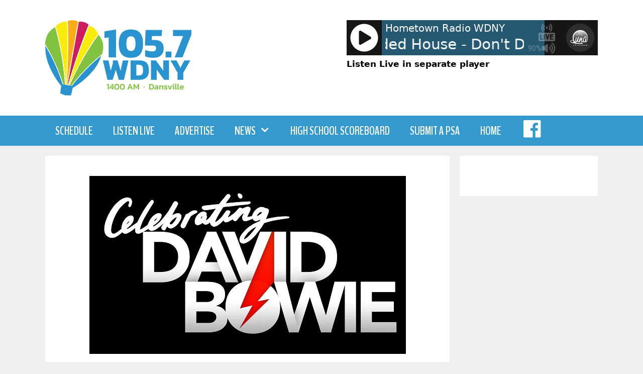

--- FILE ---
content_type: text/html; charset=UTF-8
request_url: https://wdnyradio.com/2022/06/06/todd-rundgren-adrian-belew-among-performers-lined-up-for-2022-celebrating-david-bowie-tribute-tour/
body_size: 12470
content:
<!DOCTYPE html>
<html lang="en-US">
<head>
	<meta charset="UTF-8">
	<link rel="profile" href="https://gmpg.org/xfn/11">
	<title>Todd Rundgren, Adrian Belew among performers lined up for 2022 Celebrating David Bowie tribute tour &#8211; 105.7 WDNY</title>
<meta name='robots' content='max-image-preview:large' />
<meta name="viewport" content="width=device-width, initial-scale=1"><link href='https://fonts.gstatic.com' crossorigin rel='preconnect' />
<link href='https://fonts.googleapis.com' crossorigin rel='preconnect' />
<link rel="alternate" type="application/rss+xml" title="105.7 WDNY &raquo; Feed" href="https://wdnyradio.com/feed/" />
<script>
window._wpemojiSettings = {"baseUrl":"https:\/\/s.w.org\/images\/core\/emoji\/15.0.3\/72x72\/","ext":".png","svgUrl":"https:\/\/s.w.org\/images\/core\/emoji\/15.0.3\/svg\/","svgExt":".svg","source":{"concatemoji":"https:\/\/wdnyradio.com\/wp-includes\/js\/wp-emoji-release.min.js?ver=6.6.4"}};
/*! This file is auto-generated */
!function(i,n){var o,s,e;function c(e){try{var t={supportTests:e,timestamp:(new Date).valueOf()};sessionStorage.setItem(o,JSON.stringify(t))}catch(e){}}function p(e,t,n){e.clearRect(0,0,e.canvas.width,e.canvas.height),e.fillText(t,0,0);var t=new Uint32Array(e.getImageData(0,0,e.canvas.width,e.canvas.height).data),r=(e.clearRect(0,0,e.canvas.width,e.canvas.height),e.fillText(n,0,0),new Uint32Array(e.getImageData(0,0,e.canvas.width,e.canvas.height).data));return t.every(function(e,t){return e===r[t]})}function u(e,t,n){switch(t){case"flag":return n(e,"\ud83c\udff3\ufe0f\u200d\u26a7\ufe0f","\ud83c\udff3\ufe0f\u200b\u26a7\ufe0f")?!1:!n(e,"\ud83c\uddfa\ud83c\uddf3","\ud83c\uddfa\u200b\ud83c\uddf3")&&!n(e,"\ud83c\udff4\udb40\udc67\udb40\udc62\udb40\udc65\udb40\udc6e\udb40\udc67\udb40\udc7f","\ud83c\udff4\u200b\udb40\udc67\u200b\udb40\udc62\u200b\udb40\udc65\u200b\udb40\udc6e\u200b\udb40\udc67\u200b\udb40\udc7f");case"emoji":return!n(e,"\ud83d\udc26\u200d\u2b1b","\ud83d\udc26\u200b\u2b1b")}return!1}function f(e,t,n){var r="undefined"!=typeof WorkerGlobalScope&&self instanceof WorkerGlobalScope?new OffscreenCanvas(300,150):i.createElement("canvas"),a=r.getContext("2d",{willReadFrequently:!0}),o=(a.textBaseline="top",a.font="600 32px Arial",{});return e.forEach(function(e){o[e]=t(a,e,n)}),o}function t(e){var t=i.createElement("script");t.src=e,t.defer=!0,i.head.appendChild(t)}"undefined"!=typeof Promise&&(o="wpEmojiSettingsSupports",s=["flag","emoji"],n.supports={everything:!0,everythingExceptFlag:!0},e=new Promise(function(e){i.addEventListener("DOMContentLoaded",e,{once:!0})}),new Promise(function(t){var n=function(){try{var e=JSON.parse(sessionStorage.getItem(o));if("object"==typeof e&&"number"==typeof e.timestamp&&(new Date).valueOf()<e.timestamp+604800&&"object"==typeof e.supportTests)return e.supportTests}catch(e){}return null}();if(!n){if("undefined"!=typeof Worker&&"undefined"!=typeof OffscreenCanvas&&"undefined"!=typeof URL&&URL.createObjectURL&&"undefined"!=typeof Blob)try{var e="postMessage("+f.toString()+"("+[JSON.stringify(s),u.toString(),p.toString()].join(",")+"));",r=new Blob([e],{type:"text/javascript"}),a=new Worker(URL.createObjectURL(r),{name:"wpTestEmojiSupports"});return void(a.onmessage=function(e){c(n=e.data),a.terminate(),t(n)})}catch(e){}c(n=f(s,u,p))}t(n)}).then(function(e){for(var t in e)n.supports[t]=e[t],n.supports.everything=n.supports.everything&&n.supports[t],"flag"!==t&&(n.supports.everythingExceptFlag=n.supports.everythingExceptFlag&&n.supports[t]);n.supports.everythingExceptFlag=n.supports.everythingExceptFlag&&!n.supports.flag,n.DOMReady=!1,n.readyCallback=function(){n.DOMReady=!0}}).then(function(){return e}).then(function(){var e;n.supports.everything||(n.readyCallback(),(e=n.source||{}).concatemoji?t(e.concatemoji):e.wpemoji&&e.twemoji&&(t(e.twemoji),t(e.wpemoji)))}))}((window,document),window._wpemojiSettings);
</script>

<link rel='stylesheet' id='generate-fonts-css' href='//fonts.googleapis.com/css?family=BenchNine:300,regular,700|Roboto:100,100italic,300,300italic,regular,italic,500,500italic,700,700italic,900,900italic' media='all' />
<link rel='stylesheet' id='dashicons-css' href='https://wdnyradio.com/wp-includes/css/dashicons.min.css?ver=6.6.4' media='all' />
<link rel='stylesheet' id='menu-icons-extra-css' href='https://wdnyradio.com/wp-content/plugins/menu-icons/css/extra.min.css?ver=0.13.16' media='all' />
<style id='wp-emoji-styles-inline-css'>

	img.wp-smiley, img.emoji {
		display: inline !important;
		border: none !important;
		box-shadow: none !important;
		height: 1em !important;
		width: 1em !important;
		margin: 0 0.07em !important;
		vertical-align: -0.1em !important;
		background: none !important;
		padding: 0 !important;
	}
</style>
<link rel='stylesheet' id='wp-block-library-css' href='https://wdnyradio.com/wp-includes/css/dist/block-library/style.min.css?ver=6.6.4' media='all' />
<link rel='stylesheet' id='owa-front-end-styles-css' href='https://wdnyradio.com/wp-content/plugins/organic-widget-area-block/src/css/style.css?ver=1626122196' media='all' />
<style id='classic-theme-styles-inline-css'>
/*! This file is auto-generated */
.wp-block-button__link{color:#fff;background-color:#32373c;border-radius:9999px;box-shadow:none;text-decoration:none;padding:calc(.667em + 2px) calc(1.333em + 2px);font-size:1.125em}.wp-block-file__button{background:#32373c;color:#fff;text-decoration:none}
</style>
<style id='global-styles-inline-css'>
:root{--wp--preset--aspect-ratio--square: 1;--wp--preset--aspect-ratio--4-3: 4/3;--wp--preset--aspect-ratio--3-4: 3/4;--wp--preset--aspect-ratio--3-2: 3/2;--wp--preset--aspect-ratio--2-3: 2/3;--wp--preset--aspect-ratio--16-9: 16/9;--wp--preset--aspect-ratio--9-16: 9/16;--wp--preset--color--black: #000000;--wp--preset--color--cyan-bluish-gray: #abb8c3;--wp--preset--color--white: #ffffff;--wp--preset--color--pale-pink: #f78da7;--wp--preset--color--vivid-red: #cf2e2e;--wp--preset--color--luminous-vivid-orange: #ff6900;--wp--preset--color--luminous-vivid-amber: #fcb900;--wp--preset--color--light-green-cyan: #7bdcb5;--wp--preset--color--vivid-green-cyan: #00d084;--wp--preset--color--pale-cyan-blue: #8ed1fc;--wp--preset--color--vivid-cyan-blue: #0693e3;--wp--preset--color--vivid-purple: #9b51e0;--wp--preset--color--contrast: var(--contrast);--wp--preset--color--contrast-2: var(--contrast-2);--wp--preset--color--contrast-3: var(--contrast-3);--wp--preset--color--base: var(--base);--wp--preset--color--base-2: var(--base-2);--wp--preset--color--base-3: var(--base-3);--wp--preset--color--accent: var(--accent);--wp--preset--gradient--vivid-cyan-blue-to-vivid-purple: linear-gradient(135deg,rgba(6,147,227,1) 0%,rgb(155,81,224) 100%);--wp--preset--gradient--light-green-cyan-to-vivid-green-cyan: linear-gradient(135deg,rgb(122,220,180) 0%,rgb(0,208,130) 100%);--wp--preset--gradient--luminous-vivid-amber-to-luminous-vivid-orange: linear-gradient(135deg,rgba(252,185,0,1) 0%,rgba(255,105,0,1) 100%);--wp--preset--gradient--luminous-vivid-orange-to-vivid-red: linear-gradient(135deg,rgba(255,105,0,1) 0%,rgb(207,46,46) 100%);--wp--preset--gradient--very-light-gray-to-cyan-bluish-gray: linear-gradient(135deg,rgb(238,238,238) 0%,rgb(169,184,195) 100%);--wp--preset--gradient--cool-to-warm-spectrum: linear-gradient(135deg,rgb(74,234,220) 0%,rgb(151,120,209) 20%,rgb(207,42,186) 40%,rgb(238,44,130) 60%,rgb(251,105,98) 80%,rgb(254,248,76) 100%);--wp--preset--gradient--blush-light-purple: linear-gradient(135deg,rgb(255,206,236) 0%,rgb(152,150,240) 100%);--wp--preset--gradient--blush-bordeaux: linear-gradient(135deg,rgb(254,205,165) 0%,rgb(254,45,45) 50%,rgb(107,0,62) 100%);--wp--preset--gradient--luminous-dusk: linear-gradient(135deg,rgb(255,203,112) 0%,rgb(199,81,192) 50%,rgb(65,88,208) 100%);--wp--preset--gradient--pale-ocean: linear-gradient(135deg,rgb(255,245,203) 0%,rgb(182,227,212) 50%,rgb(51,167,181) 100%);--wp--preset--gradient--electric-grass: linear-gradient(135deg,rgb(202,248,128) 0%,rgb(113,206,126) 100%);--wp--preset--gradient--midnight: linear-gradient(135deg,rgb(2,3,129) 0%,rgb(40,116,252) 100%);--wp--preset--font-size--small: 13px;--wp--preset--font-size--medium: 20px;--wp--preset--font-size--large: 36px;--wp--preset--font-size--x-large: 42px;--wp--preset--spacing--20: 0.44rem;--wp--preset--spacing--30: 0.67rem;--wp--preset--spacing--40: 1rem;--wp--preset--spacing--50: 1.5rem;--wp--preset--spacing--60: 2.25rem;--wp--preset--spacing--70: 3.38rem;--wp--preset--spacing--80: 5.06rem;--wp--preset--shadow--natural: 6px 6px 9px rgba(0, 0, 0, 0.2);--wp--preset--shadow--deep: 12px 12px 50px rgba(0, 0, 0, 0.4);--wp--preset--shadow--sharp: 6px 6px 0px rgba(0, 0, 0, 0.2);--wp--preset--shadow--outlined: 6px 6px 0px -3px rgba(255, 255, 255, 1), 6px 6px rgba(0, 0, 0, 1);--wp--preset--shadow--crisp: 6px 6px 0px rgba(0, 0, 0, 1);}:where(.is-layout-flex){gap: 0.5em;}:where(.is-layout-grid){gap: 0.5em;}body .is-layout-flex{display: flex;}.is-layout-flex{flex-wrap: wrap;align-items: center;}.is-layout-flex > :is(*, div){margin: 0;}body .is-layout-grid{display: grid;}.is-layout-grid > :is(*, div){margin: 0;}:where(.wp-block-columns.is-layout-flex){gap: 2em;}:where(.wp-block-columns.is-layout-grid){gap: 2em;}:where(.wp-block-post-template.is-layout-flex){gap: 1.25em;}:where(.wp-block-post-template.is-layout-grid){gap: 1.25em;}.has-black-color{color: var(--wp--preset--color--black) !important;}.has-cyan-bluish-gray-color{color: var(--wp--preset--color--cyan-bluish-gray) !important;}.has-white-color{color: var(--wp--preset--color--white) !important;}.has-pale-pink-color{color: var(--wp--preset--color--pale-pink) !important;}.has-vivid-red-color{color: var(--wp--preset--color--vivid-red) !important;}.has-luminous-vivid-orange-color{color: var(--wp--preset--color--luminous-vivid-orange) !important;}.has-luminous-vivid-amber-color{color: var(--wp--preset--color--luminous-vivid-amber) !important;}.has-light-green-cyan-color{color: var(--wp--preset--color--light-green-cyan) !important;}.has-vivid-green-cyan-color{color: var(--wp--preset--color--vivid-green-cyan) !important;}.has-pale-cyan-blue-color{color: var(--wp--preset--color--pale-cyan-blue) !important;}.has-vivid-cyan-blue-color{color: var(--wp--preset--color--vivid-cyan-blue) !important;}.has-vivid-purple-color{color: var(--wp--preset--color--vivid-purple) !important;}.has-black-background-color{background-color: var(--wp--preset--color--black) !important;}.has-cyan-bluish-gray-background-color{background-color: var(--wp--preset--color--cyan-bluish-gray) !important;}.has-white-background-color{background-color: var(--wp--preset--color--white) !important;}.has-pale-pink-background-color{background-color: var(--wp--preset--color--pale-pink) !important;}.has-vivid-red-background-color{background-color: var(--wp--preset--color--vivid-red) !important;}.has-luminous-vivid-orange-background-color{background-color: var(--wp--preset--color--luminous-vivid-orange) !important;}.has-luminous-vivid-amber-background-color{background-color: var(--wp--preset--color--luminous-vivid-amber) !important;}.has-light-green-cyan-background-color{background-color: var(--wp--preset--color--light-green-cyan) !important;}.has-vivid-green-cyan-background-color{background-color: var(--wp--preset--color--vivid-green-cyan) !important;}.has-pale-cyan-blue-background-color{background-color: var(--wp--preset--color--pale-cyan-blue) !important;}.has-vivid-cyan-blue-background-color{background-color: var(--wp--preset--color--vivid-cyan-blue) !important;}.has-vivid-purple-background-color{background-color: var(--wp--preset--color--vivid-purple) !important;}.has-black-border-color{border-color: var(--wp--preset--color--black) !important;}.has-cyan-bluish-gray-border-color{border-color: var(--wp--preset--color--cyan-bluish-gray) !important;}.has-white-border-color{border-color: var(--wp--preset--color--white) !important;}.has-pale-pink-border-color{border-color: var(--wp--preset--color--pale-pink) !important;}.has-vivid-red-border-color{border-color: var(--wp--preset--color--vivid-red) !important;}.has-luminous-vivid-orange-border-color{border-color: var(--wp--preset--color--luminous-vivid-orange) !important;}.has-luminous-vivid-amber-border-color{border-color: var(--wp--preset--color--luminous-vivid-amber) !important;}.has-light-green-cyan-border-color{border-color: var(--wp--preset--color--light-green-cyan) !important;}.has-vivid-green-cyan-border-color{border-color: var(--wp--preset--color--vivid-green-cyan) !important;}.has-pale-cyan-blue-border-color{border-color: var(--wp--preset--color--pale-cyan-blue) !important;}.has-vivid-cyan-blue-border-color{border-color: var(--wp--preset--color--vivid-cyan-blue) !important;}.has-vivid-purple-border-color{border-color: var(--wp--preset--color--vivid-purple) !important;}.has-vivid-cyan-blue-to-vivid-purple-gradient-background{background: var(--wp--preset--gradient--vivid-cyan-blue-to-vivid-purple) !important;}.has-light-green-cyan-to-vivid-green-cyan-gradient-background{background: var(--wp--preset--gradient--light-green-cyan-to-vivid-green-cyan) !important;}.has-luminous-vivid-amber-to-luminous-vivid-orange-gradient-background{background: var(--wp--preset--gradient--luminous-vivid-amber-to-luminous-vivid-orange) !important;}.has-luminous-vivid-orange-to-vivid-red-gradient-background{background: var(--wp--preset--gradient--luminous-vivid-orange-to-vivid-red) !important;}.has-very-light-gray-to-cyan-bluish-gray-gradient-background{background: var(--wp--preset--gradient--very-light-gray-to-cyan-bluish-gray) !important;}.has-cool-to-warm-spectrum-gradient-background{background: var(--wp--preset--gradient--cool-to-warm-spectrum) !important;}.has-blush-light-purple-gradient-background{background: var(--wp--preset--gradient--blush-light-purple) !important;}.has-blush-bordeaux-gradient-background{background: var(--wp--preset--gradient--blush-bordeaux) !important;}.has-luminous-dusk-gradient-background{background: var(--wp--preset--gradient--luminous-dusk) !important;}.has-pale-ocean-gradient-background{background: var(--wp--preset--gradient--pale-ocean) !important;}.has-electric-grass-gradient-background{background: var(--wp--preset--gradient--electric-grass) !important;}.has-midnight-gradient-background{background: var(--wp--preset--gradient--midnight) !important;}.has-small-font-size{font-size: var(--wp--preset--font-size--small) !important;}.has-medium-font-size{font-size: var(--wp--preset--font-size--medium) !important;}.has-large-font-size{font-size: var(--wp--preset--font-size--large) !important;}.has-x-large-font-size{font-size: var(--wp--preset--font-size--x-large) !important;}
:where(.wp-block-post-template.is-layout-flex){gap: 1.25em;}:where(.wp-block-post-template.is-layout-grid){gap: 1.25em;}
:where(.wp-block-columns.is-layout-flex){gap: 2em;}:where(.wp-block-columns.is-layout-grid){gap: 2em;}
:root :where(.wp-block-pullquote){font-size: 1.5em;line-height: 1.6;}
</style>
<link rel='stylesheet' id='generate-style-css' href='https://wdnyradio.com/wp-content/themes/generatepress/assets/css/all.min.css?ver=3.3.0' media='all' />
<style id='generate-style-inline-css'>
body{background-color:#efefef;color:#3a3a3a;}a{color:#1e73be;}a:hover, a:focus, a:active{color:#000000;}body .grid-container{max-width:1100px;}.wp-block-group__inner-container{max-width:1100px;margin-left:auto;margin-right:auto;}:root{--contrast:#222222;--contrast-2:#575760;--contrast-3:#b2b2be;--base:#f0f0f0;--base-2:#f7f8f9;--base-3:#ffffff;--accent:#1e73be;}:root .has-contrast-color{color:var(--contrast);}:root .has-contrast-background-color{background-color:var(--contrast);}:root .has-contrast-2-color{color:var(--contrast-2);}:root .has-contrast-2-background-color{background-color:var(--contrast-2);}:root .has-contrast-3-color{color:var(--contrast-3);}:root .has-contrast-3-background-color{background-color:var(--contrast-3);}:root .has-base-color{color:var(--base);}:root .has-base-background-color{background-color:var(--base);}:root .has-base-2-color{color:var(--base-2);}:root .has-base-2-background-color{background-color:var(--base-2);}:root .has-base-3-color{color:var(--base-3);}:root .has-base-3-background-color{background-color:var(--base-3);}:root .has-accent-color{color:var(--accent);}:root .has-accent-background-color{background-color:var(--accent);}body, button, input, select, textarea{font-family:-apple-system, system-ui, BlinkMacSystemFont, "Segoe UI", Helvetica, Arial, sans-serif, "Apple Color Emoji", "Segoe UI Emoji", "Segoe UI Symbol";}body{line-height:1.5;}.entry-content > [class*="wp-block-"]:not(:last-child):not(.wp-block-heading){margin-bottom:1.5em;}.main-title{font-size:45px;}.main-navigation a, .menu-toggle{font-family:"BenchNine", sans-serif;font-weight:700;text-transform:uppercase;font-size:24px;}.main-navigation .main-nav ul ul li a{font-size:21px;}.sidebar .widget, .footer-widgets .widget{font-size:17px;}h1{font-family:"Roboto", sans-serif;font-weight:700;font-size:40px;}h2{font-weight:300;font-size:30px;}h3{font-size:20px;}h4{font-size:inherit;}h5{font-size:inherit;}@media (max-width:768px){.main-title{font-size:30px;}h1{font-size:30px;}h2{font-size:25px;}}.top-bar{background-color:#636363;color:#ffffff;}.top-bar a{color:#ffffff;}.top-bar a:hover{color:#303030;}.site-header{background-color:#ffffff;color:#3a3a3a;}.site-header a{color:#3a3a3a;}.main-title a,.main-title a:hover{color:#222222;}.site-description{color:#757575;}.main-navigation,.main-navigation ul ul{background-color:#3499cc;}.main-navigation .main-nav ul li a, .main-navigation .menu-toggle, .main-navigation .menu-bar-items{color:#ffffff;}.main-navigation .main-nav ul li:not([class*="current-menu-"]):hover > a, .main-navigation .main-nav ul li:not([class*="current-menu-"]):focus > a, .main-navigation .main-nav ul li.sfHover:not([class*="current-menu-"]) > a, .main-navigation .menu-bar-item:hover > a, .main-navigation .menu-bar-item.sfHover > a{color:#ffffff;background-color:#3f3f3f;}button.menu-toggle:hover,button.menu-toggle:focus,.main-navigation .mobile-bar-items a,.main-navigation .mobile-bar-items a:hover,.main-navigation .mobile-bar-items a:focus{color:#ffffff;}.main-navigation .main-nav ul li[class*="current-menu-"] > a{color:#ffffff;background-color:#3f3f3f;}.navigation-search input[type="search"],.navigation-search input[type="search"]:active, .navigation-search input[type="search"]:focus, .main-navigation .main-nav ul li.search-item.active > a, .main-navigation .menu-bar-items .search-item.active > a{color:#ffffff;background-color:#3f3f3f;}.main-navigation ul ul{background-color:#3f3f3f;}.main-navigation .main-nav ul ul li a{color:#ffffff;}.main-navigation .main-nav ul ul li:not([class*="current-menu-"]):hover > a,.main-navigation .main-nav ul ul li:not([class*="current-menu-"]):focus > a, .main-navigation .main-nav ul ul li.sfHover:not([class*="current-menu-"]) > a{color:#ffffff;background-color:#4f4f4f;}.main-navigation .main-nav ul ul li[class*="current-menu-"] > a{color:#ffffff;background-color:#4f4f4f;}.separate-containers .inside-article, .separate-containers .comments-area, .separate-containers .page-header, .one-container .container, .separate-containers .paging-navigation, .inside-page-header{background-color:#ffffff;}.entry-meta{color:#595959;}.entry-meta a{color:#595959;}.entry-meta a:hover{color:#1e73be;}.sidebar .widget{background-color:#ffffff;}.sidebar .widget .widget-title{color:#000000;}.footer-widgets{background-color:#ffffff;}.footer-widgets .widget-title{color:#000000;}.site-info{color:#ffffff;background-color:#222222;}.site-info a{color:#ffffff;}.site-info a:hover{color:#606060;}.footer-bar .widget_nav_menu .current-menu-item a{color:#606060;}input[type="text"],input[type="email"],input[type="url"],input[type="password"],input[type="search"],input[type="tel"],input[type="number"],textarea,select{color:#666666;background-color:#fafafa;border-color:#cccccc;}input[type="text"]:focus,input[type="email"]:focus,input[type="url"]:focus,input[type="password"]:focus,input[type="search"]:focus,input[type="tel"]:focus,input[type="number"]:focus,textarea:focus,select:focus{color:#666666;background-color:#ffffff;border-color:#bfbfbf;}button,html input[type="button"],input[type="reset"],input[type="submit"],a.button,a.wp-block-button__link:not(.has-background){color:#ffffff;background-color:#666666;}button:hover,html input[type="button"]:hover,input[type="reset"]:hover,input[type="submit"]:hover,a.button:hover,button:focus,html input[type="button"]:focus,input[type="reset"]:focus,input[type="submit"]:focus,a.button:focus,a.wp-block-button__link:not(.has-background):active,a.wp-block-button__link:not(.has-background):focus,a.wp-block-button__link:not(.has-background):hover{color:#ffffff;background-color:#3f3f3f;}a.generate-back-to-top{background-color:rgba( 0,0,0,0.4 );color:#ffffff;}a.generate-back-to-top:hover,a.generate-back-to-top:focus{background-color:rgba( 0,0,0,0.6 );color:#ffffff;}:root{--gp-search-modal-bg-color:var(--base-3);--gp-search-modal-text-color:var(--contrast);--gp-search-modal-overlay-bg-color:rgba(0,0,0,0.2);}@media (max-width: 768px){.main-navigation .menu-bar-item:hover > a, .main-navigation .menu-bar-item.sfHover > a{background:none;color:#ffffff;}}.inside-top-bar{padding:10px;}.inside-header{padding:40px;}.site-main .wp-block-group__inner-container{padding:40px;}.entry-content .alignwide, body:not(.no-sidebar) .entry-content .alignfull{margin-left:-40px;width:calc(100% + 80px);max-width:calc(100% + 80px);}.rtl .menu-item-has-children .dropdown-menu-toggle{padding-left:20px;}.rtl .main-navigation .main-nav ul li.menu-item-has-children > a{padding-right:20px;}.site-info{padding:20px;}@media (max-width:768px){.separate-containers .inside-article, .separate-containers .comments-area, .separate-containers .page-header, .separate-containers .paging-navigation, .one-container .site-content, .inside-page-header{padding:30px;}.site-main .wp-block-group__inner-container{padding:30px;}.site-info{padding-right:10px;padding-left:10px;}.entry-content .alignwide, body:not(.no-sidebar) .entry-content .alignfull{margin-left:-30px;width:calc(100% + 60px);max-width:calc(100% + 60px);}}.one-container .sidebar .widget{padding:0px;}/* End cached CSS */@media (max-width: 768px){.main-navigation .menu-toggle,.main-navigation .mobile-bar-items,.sidebar-nav-mobile:not(#sticky-placeholder){display:block;}.main-navigation ul,.gen-sidebar-nav{display:none;}[class*="nav-float-"] .site-header .inside-header > *{float:none;clear:both;}}
.dynamic-author-image-rounded{border-radius:100%;}.dynamic-featured-image, .dynamic-author-image{vertical-align:middle;}.one-container.blog .dynamic-content-template:not(:last-child), .one-container.archive .dynamic-content-template:not(:last-child){padding-bottom:0px;}.dynamic-entry-excerpt > p:last-child{margin-bottom:0px;}
</style>
<link rel='stylesheet' id='generate-font-icons-css' href='https://wdnyradio.com/wp-content/themes/generatepress/assets/css/components/font-icons.min.css?ver=3.3.0' media='all' />
<link rel='stylesheet' id='generate-child-css' href='https://wdnyradio.com/wp-content/themes/generatepress_child/style.css?ver=1597957661' media='all' />
<link rel='stylesheet' id='generate-blog-css' href='https://wdnyradio.com/wp-content/plugins/gp-premium/blog/functions/css/style.min.css?ver=2.5.1' media='all' />
<script src="https://wdnyradio.com/wp-includes/js/jquery/jquery.min.js?ver=3.7.1" id="jquery-core-js"></script>
<script src="https://wdnyradio.com/wp-includes/js/jquery/jquery-migrate.min.js?ver=3.4.1" id="jquery-migrate-js"></script>
<script src="https://wdnyradio.com/wp-content/plugins/radio-station/js/jstz.min.js?ver=1.0.6" id="jstz-js"></script>
<link rel="https://api.w.org/" href="https://wdnyradio.com/wp-json/" /><link rel="alternate" title="JSON" type="application/json" href="https://wdnyradio.com/wp-json/wp/v2/posts/31351" /><link rel="EditURI" type="application/rsd+xml" title="RSD" href="https://wdnyradio.com/xmlrpc.php?rsd" />
<meta name="generator" content="WordPress 6.6.4" />
<link rel="canonical" href="https://wdnyradio.com/2022/06/06/todd-rundgren-adrian-belew-among-performers-lined-up-for-2022-celebrating-david-bowie-tribute-tour/" />
<link rel='shortlink' href='https://wdnyradio.com/?p=31351' />
<link rel="alternate" title="oEmbed (JSON)" type="application/json+oembed" href="https://wdnyradio.com/wp-json/oembed/1.0/embed?url=https%3A%2F%2Fwdnyradio.com%2F2022%2F06%2F06%2Ftodd-rundgren-adrian-belew-among-performers-lined-up-for-2022-celebrating-david-bowie-tribute-tour%2F" />
<link rel="alternate" title="oEmbed (XML)" type="text/xml+oembed" href="https://wdnyradio.com/wp-json/oembed/1.0/embed?url=https%3A%2F%2Fwdnyradio.com%2F2022%2F06%2F06%2Ftodd-rundgren-adrian-belew-among-performers-lined-up-for-2022-celebrating-david-bowie-tribute-tour%2F&#038;format=xml" />
<!-- FIFU: meta tags for featured image (begin) -->
<meta property="og:image" content="https://s3.amazonaws.com/syndication.abcaudio.com/files/2022-06-06/M_CelebratingDavidBowieLogo630_060622.jpg" />
<!-- FIFU: meta tags for featured image (end) --><meta name="twitter:image" content="https://s3.amazonaws.com/syndication.abcaudio.com/files/2022-06-06/M_CelebratingDavidBowieLogo630_060622.jpg" /><link rel='https://radiostation.pro/docs/api/' href='https://wdnyradio.com/wp-json/radio/' /><link rel="icon" href="https://wdnyradio.com/wp-content/uploads/2020/08/cropped-1400icon-32x32.png" sizes="32x32" />
<link rel="icon" href="https://wdnyradio.com/wp-content/uploads/2020/08/cropped-1400icon-192x192.png" sizes="192x192" />
<link rel="apple-touch-icon" href="https://wdnyradio.com/wp-content/uploads/2020/08/cropped-1400icon-180x180.png" />
<meta name="msapplication-TileImage" content="https://wdnyradio.com/wp-content/uploads/2020/08/cropped-1400icon-270x270.png" />
		<style id="wp-custom-css">
			.listen-live-link {
	margin-top: 5px;
	width: 500px;
}
.listen-live-link a {
	color: black;
	font-weight: bold;
}
figcaption {
	font-size: .8em;
	font-style: italic;
}
figure {
	margin-bottom: 1em;
}
#current-show-widget-0.widget h2.widget-title {
	margin-bottom: 0;
	font-size: .8em;
	font-weight: bold;
}
#current-show-widget-0.widget {
	border: 1px solid #bbbbbb;
	padding: 6px;
}
.post-image {
	display: none;
}		</style>
		</head>

<body class="post-template-default single single-post postid-31351 single-format-standard wp-custom-logo wp-embed-responsive post-image-above-header post-image-aligned-center sticky-menu-fade right-sidebar nav-below-header separate-containers fluid-header active-footer-widgets-3 nav-aligned-left header-aligned-left dropdown-hover featured-image-active" itemtype="https://schema.org/Blog" itemscope>

	<a class="screen-reader-text skip-link" href="#content" title="Skip to content">Skip to content</a>		<header class="site-header" id="masthead" aria-label="Site"  itemtype="https://schema.org/WPHeader" itemscope>
			<div class="inside-header grid-container grid-parent">
							<div class="header-widget">
				<aside id="custom_html-2" class="widget_text widget inner-padding widget_custom_html"><div class="textwidget custom-html-widget">

	<div class='wp-lunaradio' id='wp201713241' style='width:500px; height:70px; 
  -webkit-border-top-left-radius: 0px;
  -webkit-border-top-right-radius: 0px;
  -webkit-border-bottom-right-radius: 0px;
  -webkit-border-bottom-left-radius: 0px;
  -moz-border-radius-topleft: 0px;
  -moz-border-radius-topright: 0px;
  -moz-border-radius-bottomright: 0px;
  -moz-border-radius-bottomleft: 0px;
  border-top-left-radius: 0px;
  border-top-right-radius: 0px;
  border-bottom-right-radius: 0px;
  border-bottom-left-radius: 0px;
  border: none;' 
  data-token='aVZga2RTVlthIFVhXw==' 
  data-userinterface='small'   
  data-backgroundcolor='rgba(22,22,22,1)' 
  data-fontcolor='#ffffff' 
  data-hightlightcolor='#3499cc' 
  data-fontname='' 
  data-googlefont='' 
  data-fontratio='0.4' 
  data-radioname='Hometown Radio WDNY' 
  data-scroll='true' 
  data-coverimage='' 
  data-onlycoverimage='false' 
  data-coverstyle='circle' 
  data-usevisualizer='fake' 
  data-visualizertype='4' 
  data-itunestoken='1000lIPN' 
  data-metadatatechnic='fallback' 
  data-ownmetadataurl='' 
  data-corsproxy='' 
  data-usestreamcorsproxy='false' 
  data-streamurl='https://audio5.orpanc.net' 
  data-streamtype='icecast2' 
  data-icecastmountpoint='/wdnyam-proc.mp3' 
  data-radionomyid='' 
  data-radionomyapikey='' 
  data-radiojarid='' 
  data-radiocoid='sdef46f462' 
  data-shoutcastpath='/live' 
  data-shoutcastid='1' 
  data-streamsuffix='' 
  data-metadatainterval='20000' 
  data-volume='90' 
  data-debug='false'>
  <div style='height: 0px; width:0px; overflow: hidden;'>  
  <a href='https://radioplayer.luna-universe.com' title='html Radio Player with real audio visualizer'>HTML5 RADIO PLAYER PLUGIN WITH REAL VISUALIZER</a> powered by <a href='https://www.sodah.de' title='wordpress webdesign Dexheim'>Sodah Webdesign Dexheim</a>
  </div>
  </div>
	<div class="listen-live-link"><a href="/live-player/" target="_blank" rel="noopener">Listen Live in separate player</a>
</div></div></aside>			</div>
			<div class="site-logo">
					<a href="https://wdnyradio.com/" rel="home">
						<img  class="header-image is-logo-image" alt="105.7 WDNY" src="https://wdnyradio.com/wp-content/uploads/2022/05/weblogo.png" />
					</a>
				</div>			</div>
		</header>
				<nav class="main-navigation sub-menu-right" id="site-navigation" aria-label="Primary"  itemtype="https://schema.org/SiteNavigationElement" itemscope>
			<div class="inside-navigation grid-container grid-parent">
								<button class="menu-toggle" aria-controls="primary-menu" aria-expanded="false">
					<span class="mobile-menu">Menu</span>				</button>
				<div id="primary-menu" class="main-nav"><ul id="menu-main-menu" class=" menu sf-menu"><li id="menu-item-57" class="menu-item menu-item-type-post_type menu-item-object-page menu-item-57"><a href="https://wdnyradio.com/on-air-schedule/">Schedule</a></li>
<li id="menu-item-56" class="menu-item menu-item-type-post_type menu-item-object-page menu-item-56"><a href="https://wdnyradio.com/listen-live/">Listen Live</a></li>
<li id="menu-item-138863" class="menu-item menu-item-type-custom menu-item-object-custom menu-item-138863"><a href="https://geneseemedia.net/advertise-with-us/">Advertise</a></li>
<li id="menu-item-748" class="menu-item menu-item-type-taxonomy menu-item-object-category menu-item-has-children menu-item-748"><a href="https://wdnyradio.com/category/news/">News<span role="presentation" class="dropdown-menu-toggle"></span></a>
<ul class="sub-menu">
	<li id="menu-item-749" class="menu-item menu-item-type-taxonomy menu-item-object-category menu-item-749"><a href="https://wdnyradio.com/category/news/national/">National</a></li>
	<li id="menu-item-750" class="menu-item menu-item-type-taxonomy menu-item-object-category menu-item-750"><a href="https://wdnyradio.com/category/news/politics/">Politics</a></li>
	<li id="menu-item-751" class="menu-item menu-item-type-taxonomy menu-item-object-category menu-item-751"><a href="https://wdnyradio.com/category/news/business/">Business</a></li>
	<li id="menu-item-752" class="menu-item menu-item-type-taxonomy menu-item-object-category menu-item-752"><a href="https://wdnyradio.com/category/news/world/">World</a></li>
	<li id="menu-item-753" class="menu-item menu-item-type-taxonomy menu-item-object-category menu-item-753"><a href="https://wdnyradio.com/category/news/health/">Health</a></li>
	<li id="menu-item-754" class="menu-item menu-item-type-taxonomy menu-item-object-category current-post-ancestor current-menu-parent current-post-parent menu-item-754"><a href="https://wdnyradio.com/category/music/">Music</a></li>
	<li id="menu-item-755" class="menu-item menu-item-type-taxonomy menu-item-object-category menu-item-755"><a href="https://wdnyradio.com/category/entertainment/">Entertainment</a></li>
	<li id="menu-item-756" class="menu-item menu-item-type-taxonomy menu-item-object-category menu-item-756"><a href="https://wdnyradio.com/category/sports/">Sports</a></li>
</ul>
</li>
<li id="menu-item-15936" class="menu-item menu-item-type-post_type menu-item-object-page menu-item-15936"><a href="https://wdnyradio.com/high-school-scoreboard/">High School Scoreboard</a></li>
<li id="menu-item-3479" class="menu-item menu-item-type-post_type menu-item-object-page menu-item-3479"><a href="https://wdnyradio.com/psa/">Submit a PSA</a></li>
<li id="menu-item-830" class="menu-item menu-item-type-post_type menu-item-object-page menu-item-home menu-item-830"><a href="https://wdnyradio.com/">Home</a></li>
<li id="menu-item-111" class="menu-item menu-item-type-custom menu-item-object-custom menu-item-111"><a href="https://www.facebook.com/1400wdny"><i class="_mi dashicons dashicons-facebook" aria-hidden="true" style="font-size:1.8em;"></i><span class="visuallyhidden">Menu Item</span></a></li>
</ul></div>			</div>
		</nav>
		
	<div id="page" class="site grid-container container hfeed grid-parent">
				<div id="content" class="site-content">
			
	<div class="content-area grid-parent mobile-grid-100 grid-75 tablet-grid-75" id="primary">
		<main class="site-main" id="main">
			
<article id="post-31351" class="post-31351 post type-post status-publish format-standard has-post-thumbnail hentry category-classic-hits category-music infinite-scroll-item" itemtype="https://schema.org/CreativeWork" itemscope>
	<div class="inside-article">
		<div class="featured-image  page-header-image-single ">
				<img post-id="31351" fifu-featured="1" src="https://s3.amazonaws.com/syndication.abcaudio.com/files/2022-06-06/M_CelebratingDavidBowieLogo630_060622.jpg" class="attachment-full size-full" alt="Todd Rundgren, Adrian Belew among performers lined up for 2022 Celebrating David Bowie tribute tour" title="Todd Rundgren, Adrian Belew among performers lined up for 2022 Celebrating David Bowie tribute tour" title="Todd Rundgren, Adrian Belew among performers lined up for 2022 Celebrating David Bowie tribute tour" itemprop="image" decoding="async" />
			</div>			<header class="entry-header" aria-label="Content">
				<h1 class="entry-title" itemprop="headline">Todd Rundgren, Adrian Belew among performers lined up for 2022 Celebrating David Bowie tribute tour</h1>		<div class="entry-meta">
			<span class="posted-on"><time class="entry-date published" datetime="2022-06-06T15:00:00-04:00" itemprop="datePublished">June 6, 2022</time></span> <span class="byline">by <span class="author vcard" itemprop="author" itemtype="https://schema.org/Person" itemscope><a class="url fn n" href="https://wdnyradio.com/author/wdny-radio/" title="View all posts by WDNY Radio" rel="author" itemprop="url"><span class="author-name" itemprop="name">WDNY Radio</span></a></span></span> 		</div>
					</header>
			
		<div class="entry-content" itemprop="text">
			<div>
<figure><img post-id="31351" fifu-featured="1" decoding="async" src="https://s3.amazonaws.com/syndication.abcaudio.com/files/2022-06-06/M_CelebratingDavidBowieLogo630_060622.jpg" alt="Todd Rundgren, Adrian Belew among performers lined up for 2022 Celebrating David Bowie tribute tour" title="Todd Rundgren, Adrian Belew among performers lined up for 2022 Celebrating David Bowie tribute tour"><figcaption>Courtesy of Scrote</figcaption></figure>
<p><strong>Todd Rundgren</strong> is among the well-known music artists who will take part in a new, 2022 edition of the Celebrating David Bowie tribute tour, which is scheduled to visit venues across North America this fall.</p>
<p>The trek kicks off October 6 in San Diego and is currently slated to run through a November 13 performance in Phoenix, with more shows expected to be confirmed in the coming weeks.</p>
<p>The tour was created by veteran guitarist and record producer <strong>Angelo Bundini</strong>, a.k.a. <strong>Scrote</strong>, who will also perform on the trek, as will ex-<strong>King Crimson</strong> guitarist <strong>Adrian Belew</strong>, <strong>Spacehog</strong>&#8216;s <strong>Royston Langdon</strong>, <strong>Fishbone</strong> frontman <strong>Angelo Moore</strong> and singer/songwriter <strong>Jeffrey Gaines</strong>, along with other musicians.</p>
<p>Tickets for most of the shows will go on sale to the general public this Friday, June 10; visit <a data-mce-href="http://celebratingdavidbowie.com/" href="http://celebratingdavidbowie.com/" rel="noopener noreferrer" target="_blank">CelebratingDavidBowie.com</a> for more information.</p>
<p>The 2022 edition of the tour will present an evening of <strong>David Bowie</strong> music while venturing to answer the question, &#8220;What makes Bowie different?&#8221;</p>
<p>&#8220;This is Major Todd to ground control. I&#8217;m stepping through the door,&#8221; Rundgren says about taking part in the tour. &#8220;In 1973, I met David Bowie and one of us ended up crying. I met David several times after that. Some of our phases, like glam, coincided. David had more of that Andy Warhol kind of sensibility, a pop sensibility.&#8221;</p>
<p>Adds Belew, &#8220;With such a large catalog to choose from, different songs affect us and the audience in varying measure … It&#8217;s always amazing to feel the excitement of a Bowie audience beaming directly at you. Pure adrenaline! So much love for David.&#8221;</p>
<p>Scrote, meanwhile, offers, &#8220;Fronting the show with revered innovators Todd &amp; Adrian is an incredible honor. We&#8217;re looking forward to unleashing a three-guitar attack for an epic ride fueled with songs for every Bowie fan.&#8221;</p>
<p><iframe allow="accelerometer; autoplay; clipboard-write; encrypted-media; gyroscope; picture-in-picture" allowfullscreen="" frameborder="0" height="360" src="https://www.youtube.com/embed/KIZ6ZIJQ3nY" title="YouTube video player" width="640"></iframe></p>
<p>Copyright © 2022, ABC Audio. All rights reserved.</p>
</div>
		</div>

				<footer class="entry-meta" aria-label="Entry meta">
			<span class="cat-links"><span class="screen-reader-text">Categories </span><a href="https://wdnyradio.com/category/music/classic-hits/" rel="category tag">Classic Hits</a>, <a href="https://wdnyradio.com/category/music/" rel="category tag">Music</a></span> 		<nav id="nav-below" class="post-navigation" aria-label="Posts">
			<div class="nav-previous"><span class="prev"><a href="https://wdnyradio.com/2022/06/06/11-year-old-girl-shot-and-killed-while-sleeping-over-at-grandmothers/" rel="prev">11-year-old girl shot and killed while sleeping over at grandmother&#8217;s</a></span></div><div class="nav-next"><span class="next"><a href="https://wdnyradio.com/2022/06/06/christina-aguilera-reveals-how-she-will-wine-down-after-a-busy-day/" rel="next">Christina Aguilera reveals how she will &#8220;wine down&#8221; after a busy day</a></span></div>		</nav>
				</footer>
			</div>
</article>
		</main>
	</div>

	<div class="widget-area sidebar is-right-sidebar grid-25 tablet-grid-25 grid-parent" id="right-sidebar">
	<div class="inside-right-sidebar">
		<aside id="block-2" class="widget inner-padding widget_block widget_text">
<p></p>
</aside>	</div>
</div>

	</div>
</div>


<div class="site-footer">
				<div id="footer-widgets" class="site footer-widgets">
				<div class="footer-widgets-container grid-container grid-parent">
					<div class="inside-footer-widgets">
							<div class="footer-widget-1 grid-parent grid-33 tablet-grid-50 mobile-grid-100">
		<aside id="media_image-2" class="widget inner-padding widget_media_image"><img width="300" height="300" src="https://wdnyradio.com/wp-content/uploads/2020/08/1400icon-300x300.png" class="image wp-image-9  attachment-medium size-medium" alt="" style="max-width: 100%; height: auto;" decoding="async" loading="lazy" srcset="https://wdnyradio.com/wp-content/uploads/2020/08/1400icon-300x300.png 300w, https://wdnyradio.com/wp-content/uploads/2020/08/1400icon-150x150.png 150w, https://wdnyradio.com/wp-content/uploads/2020/08/1400icon.png 512w" sizes="(max-width: 300px) 100vw, 300px" /></aside>	</div>
		<div class="footer-widget-2 grid-parent grid-33 tablet-grid-50 mobile-grid-100">
		<aside id="nav_menu-2" class="widget inner-padding widget_nav_menu"><div class="menu-footer-container"><ul id="menu-footer" class="menu"><li id="menu-item-58" class="menu-item menu-item-type-post_type menu-item-object-page menu-item-58"><a href="https://wdnyradio.com/contest-rules/">Contest Rules</a></li>
<li id="menu-item-59" class="menu-item menu-item-type-post_type menu-item-object-page menu-item-59"><a href="https://wdnyradio.com/contact-us/">Contact Us</a></li>
<li id="menu-item-61" class="menu-item menu-item-type-custom menu-item-object-custom menu-item-61"><a href="https://publicfiles.fcc.gov/am-profile/WDNY">WDNY Public File</a></li>
<li id="menu-item-60" class="menu-item menu-item-type-post_type menu-item-object-page menu-item-privacy-policy menu-item-60"><a rel="privacy-policy" href="https://wdnyradio.com/privacy-policy/">Privacy Policy</a></li>
<li id="menu-item-110" class="menu-item menu-item-type-custom menu-item-object-custom menu-item-110"><a href="https://www.facebook.com/1400wdny"><i class="_mi dashicons dashicons-facebook" aria-hidden="true" style="font-size:2em;"></i><span class="visuallyhidden">Menu Item</span></a></li>
</ul></div></aside>	</div>
		<div class="footer-widget-3 grid-parent grid-33 tablet-grid-50 mobile-grid-100">
		<aside id="custom_html-3" class="widget_text widget inner-padding widget_custom_html"><div class="textwidget custom-html-widget"><!-- wp:paragraph -->
<p>105.7 WDNY<br>197 Main Street<br>Dansville, NY 14437</p>
<!-- /wp:paragraph -->

<!-- wp:paragraph -->
<p><a href="mailto:info@wdnyradio.com">info@wdnyradio.com</a></p>
<!-- /wp:paragraph -->

<!-- wp:paragraph -->
<p>585-335-9369</p>
<!-- /wp:paragraph --></div></aside>	</div>
						</div>
				</div>
			</div>
					<footer class="site-info" aria-label="Site"  itemtype="https://schema.org/WPFooter" itemscope>
			<div class="inside-site-info grid-container grid-parent">
								<div class="copyright-bar">
					&copy;2013-2026 Genesee Media Corp.				</div>
			</div>
		</footer>
		</div>

<script id="generate-a11y">!function(){"use strict";if("querySelector"in document&&"addEventListener"in window){var e=document.body;e.addEventListener("mousedown",function(){e.classList.add("using-mouse")}),e.addEventListener("keydown",function(){e.classList.remove("using-mouse")})}}();</script><script id="betterlinks-app-js-extra">
var betterLinksApp = {"betterlinks_nonce":"6779768912","ajaxurl":"https:\/\/wdnyradio.com\/wp-admin\/admin-ajax.php","site_url":"https:\/\/wdnyradio.com"};
</script>
<script src="https://wdnyradio.com/wp-content/plugins/betterlinks/assets/js/betterlinks.app.core.min.js?ver=79fa258903cbd892da1f" id="betterlinks-app-js"></script>
<script src="https://wdnyradio.com/wp-content/plugins/radio-station/js/radio-station.js?ver=1722350187" id="radio-station-js"></script>
<script id="radio-station-js-after">
var radio = {}; radio.timezone = {}; radio.time = {}; radio.labels = {}; radio.units = {}; radio.sep = ':';radio.ajax_url = 'https://wdnyradio.com/wp-admin/admin-ajax.php';
radio.clock_format = '12';
matchmedia = window.matchMedia || window.msMatchMedia;
radio.touchscreen = !matchmedia('(any-pointer: fine)').matches;
radio.debug = false;
radio.clock_debug = false;
radio.timezone.location = 'America/New_York';
radio.timezone.offset = -18000;
radio.timezone.code = 'EST';
radio.timezone.utc = 'UTC-5';
radio.timezone.utczone = false;
radio.timezone.adjusted = true;
radio.timezone.useroffset = (new Date()).getTimezoneOffset() * 60;
radio.labels.months = new Array('January', 'February', 'March', 'April', 'May', 'June', 'July', 'August', 'September', 'October', 'November', 'December');
radio.labels.smonths = new Array('Jan', 'Feb', 'Mar', 'Apr', 'May', 'Jun', 'Jul', 'Aug', 'Sep', 'Oct', 'Nov', 'Dec');
radio.labels.days = new Array('Sunday', 'Monday', 'Tuesday', 'Wednesday', 'Thursday', 'Friday', 'Saturday');
radio.labels.sdays = new Array('Sun', 'Mon', 'Tue', 'Wed', 'Thu', 'Fri', 'Sat');
radio.labels.showstarted = 'This Show has started.';
radio.labels.showended = 'This Show has ended.';
radio.labels.playlistended = 'This Playlist has ended.';
radio.labels.timecommencing = 'Commencing in';
radio.labels.timeremaining = 'Remaining Time';
radio.units.am = 'am'; radio.units.pm = 'pm'; radio.units.second = 'Second'; radio.units.seconds = 'Seconds'; radio.units.minute = 'Minute'; radio.units.minutes = 'Minutes'; radio.units.hour = 'Hour'; radio.units.hours = 'Hours'; radio.units.day = 'Day'; radio.units.days = 'Days'; 
radio.moment_map = {'d':'D', 'j':'D', 'w':'e', 'D':'e', 'l':'e', 'N':'e', 'S':'Do', 'F':'M', 'm':'M', 'n':'M', 'M':'M', 'Y':'YYYY', 'y':'YY','a':'a', 'A':'a', 'g':'h', 'G':'H', 'g':'h', 'H':'H', 'i':'m', 's':'s'}
radio.convert_show_times = false;
</script>
<script src="https://wdnyradio.com/wp-includes/js/dist/vendor/moment.min.js?ver=2.29.4" id="moment-js"></script>
<script id="moment-js-after">
moment.updateLocale( 'en_US', {"months":["January","February","March","April","May","June","July","August","September","October","November","December"],"monthsShort":["Jan","Feb","Mar","Apr","May","Jun","Jul","Aug","Sep","Oct","Nov","Dec"],"weekdays":["Sunday","Monday","Tuesday","Wednesday","Thursday","Friday","Saturday"],"weekdaysShort":["Sun","Mon","Tue","Wed","Thu","Fri","Sat"],"week":{"dow":0},"longDateFormat":{"LT":"g:i a","LTS":null,"L":null,"LL":"F j, Y","LLL":"F j, Y g:i a","LLLL":null}} );
</script>
<!--[if lte IE 11]>
<script src="https://wdnyradio.com/wp-content/themes/generatepress/assets/js/classList.min.js?ver=3.3.0" id="generate-classlist-js"></script>
<![endif]-->
<script id="generate-menu-js-extra">
var generatepressMenu = {"toggleOpenedSubMenus":"1","openSubMenuLabel":"Open Sub-Menu","closeSubMenuLabel":"Close Sub-Menu"};
</script>
<script src="https://wdnyradio.com/wp-content/themes/generatepress/assets/js/menu.min.js?ver=3.3.0" id="generate-menu-js"></script>
<script id="fifu-json-ld-js-extra">
var fifuJsonLd = {"url":"https:\/\/s3.amazonaws.com\/syndication.abcaudio.com\/files\/2022-06-06\/M_CelebratingDavidBowieLogo630_060622.jpg"};
</script>
<script src="https://wdnyradio.com/wp-content/plugins/featured-image-from-url/includes/html/js/json-ld.js?ver=5.0.6" id="fifu-json-ld-js"></script>
<script src="https://wdnyradio.com/wp-content/plugins/wp-lunaradio/js/lunaradio.min.js?ver=6.6.4" id="lunaradio-js"></script>
<script src="https://wdnyradio.com/wp-content/plugins/wp-lunaradio/js/initlunaradio.js?ver=6.6.4" id="initlunaradio-js"></script>

</body>
</html>


<!-- Page cached by LiteSpeed Cache 7.7 on 2026-01-21 15:39:17 -->